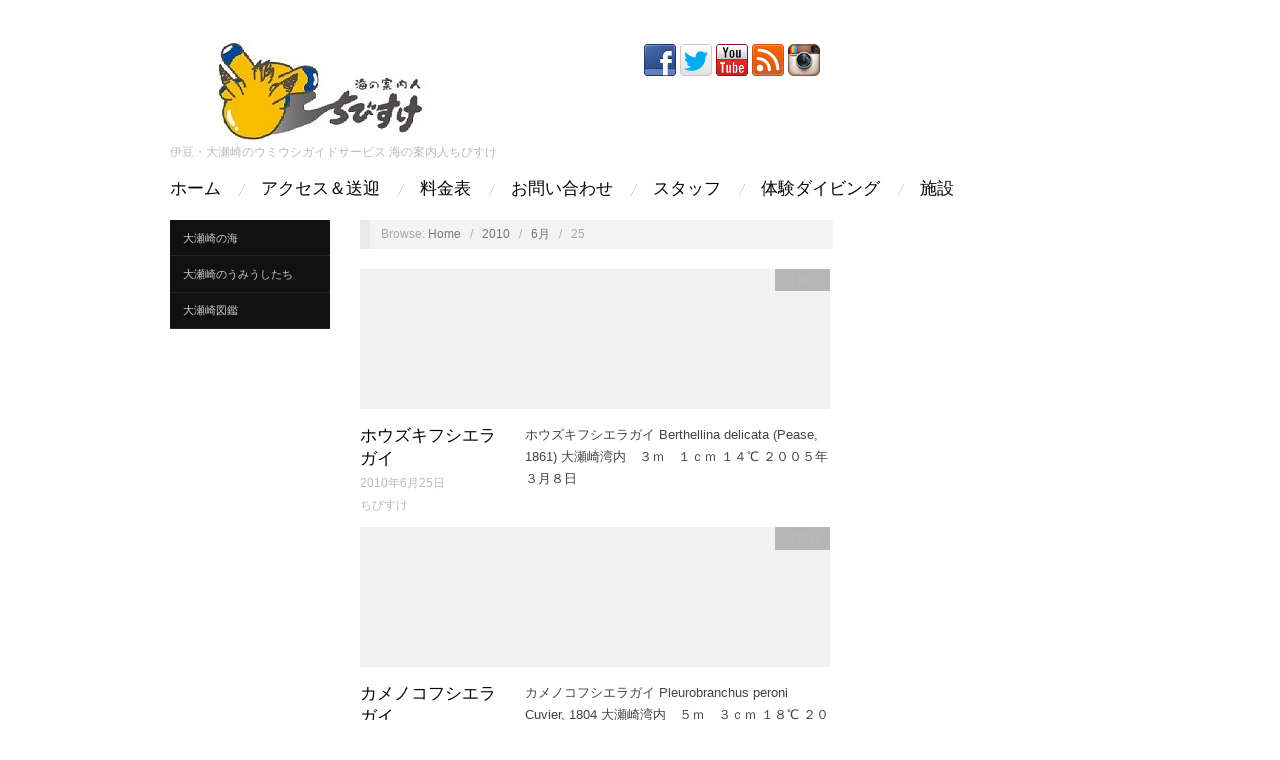

--- FILE ---
content_type: text/html; charset=UTF-8
request_url: http://chibisuke.jp/2010/06/25/
body_size: 12593
content:
<!doctype html>
<html lang="ja">
<head>
	<meta http-equiv="Content-Type" content="text/html; charset=UTF-8" />
	<meta http-equiv="X-UA-Compatible" content="IE=edge,chrome=1">
		
	<!-- Mobile viewport optimized -->
	<meta name="viewport" content="width=device-width,initial-scale=1">
	
		
	<!-- Title -->
	 	
	<link rel="profile" href="http://gmpg.org/xfn/11" />
	<link rel="pingback" href="http://chibisuke.jp/xmlrpc.php" />
	
	<!-- WP Head -->
	<title>2010年6月25日 | 海の案内人ちびすけ</title>

		<!-- All in One SEO 4.1.4.5 -->
		<meta name="robots" content="noindex, max-snippet:-1, max-image-preview:large, max-video-preview:-1" />
		<link rel="canonical" href="http://chibisuke.jp/2010/06/25/" />
		<link rel="next" href="http://chibisuke.jp/2010/06/25/page/2/" />
		<script type="application/ld+json" class="aioseo-schema">
			{"@context":"https:\/\/schema.org","@graph":[{"@type":"WebSite","@id":"http:\/\/chibisuke.jp\/#website","url":"http:\/\/chibisuke.jp\/","name":"\u6d77\u306e\u6848\u5185\u4eba\u3061\u3073\u3059\u3051","description":"\u4f0a\u8c46\u30fb\u5927\u702c\u5d0e\u306e\u30a6\u30df\u30a6\u30b7\u30ac\u30a4\u30c9\u30b5\u30fc\u30d3\u30b9 \u6d77\u306e\u6848\u5185\u4eba\u3061\u3073\u3059\u3051","inLanguage":"ja","publisher":{"@id":"http:\/\/chibisuke.jp\/#organization"}},{"@type":"Organization","@id":"http:\/\/chibisuke.jp\/#organization","name":"\u6d77\u306e\u6848\u5185\u4eba\u3061\u3073\u3059\u3051","url":"http:\/\/chibisuke.jp\/"},{"@type":"BreadcrumbList","@id":"http:\/\/chibisuke.jp\/2010\/06\/25\/#breadcrumblist","itemListElement":[{"@type":"ListItem","@id":"http:\/\/chibisuke.jp\/#listItem","position":1,"item":{"@type":"WebPage","@id":"http:\/\/chibisuke.jp\/","name":"\u30db\u30fc\u30e0","description":"\u6d77\u306e\u6848\u5185\u4eba\u3061\u3073\u3059\u3051\u306f\u897f\u4f0a\u8c46\u30fb\u5927\u702c\u5d0e\u306e\u30c0\u30a4\u30d3\u30f3\u30b0\u30b5\u30fc\u30d3\u30b9\u3002\u30a6\u30df\u30a6\u30b7\u30ac\u30a4\u30c9\u306b\u81ea\u4fe1\u3042\u308a\u3001\u4e09\u5cf6\u30fb\u51fd\u5357\u99c5\u304b\u3089\u306e\u7121\u6599\u9001\u8fce\u81f4\u3057\u307e\u3059\u3002\u304a\u4e00\u4eba\u69d8\u30fb\u30d6\u30e9\u30f3\u30af\u30c0\u30a4\u30d0\u30fc\u30fb\u30d3\u30ae\u30ca\u30fc\u5927\u6b53\u8fce","url":"http:\/\/chibisuke.jp\/"},"nextItem":"http:\/\/chibisuke.jp\/2010\/#listItem"},{"@type":"ListItem","@id":"http:\/\/chibisuke.jp\/2010\/#listItem","position":2,"item":{"@type":"WebPage","@id":"http:\/\/chibisuke.jp\/2010\/","name":"2010","url":"http:\/\/chibisuke.jp\/2010\/"},"nextItem":"http:\/\/chibisuke.jp\/2010\/06\/#listItem","previousItem":"http:\/\/chibisuke.jp\/#listItem"},{"@type":"ListItem","@id":"http:\/\/chibisuke.jp\/2010\/06\/#listItem","position":3,"item":{"@type":"WebPage","@id":"http:\/\/chibisuke.jp\/2010\/06\/","name":"6\u6708, 2010","url":"http:\/\/chibisuke.jp\/2010\/06\/"},"nextItem":"http:\/\/chibisuke.jp\/2010\/06\/25\/#listItem","previousItem":"http:\/\/chibisuke.jp\/2010\/#listItem"},{"@type":"ListItem","@id":"http:\/\/chibisuke.jp\/2010\/06\/25\/#listItem","position":4,"item":{"@type":"WebPage","@id":"http:\/\/chibisuke.jp\/2010\/06\/25\/","name":"2010\u5e746\u670825\u65e5","url":"http:\/\/chibisuke.jp\/2010\/06\/25\/"},"previousItem":"http:\/\/chibisuke.jp\/2010\/06\/#listItem"}]},{"@type":"CollectionPage","@id":"http:\/\/chibisuke.jp\/2010\/06\/25\/#collectionpage","url":"http:\/\/chibisuke.jp\/2010\/06\/25\/","name":"2010\u5e746\u670825\u65e5 | \u6d77\u306e\u6848\u5185\u4eba\u3061\u3073\u3059\u3051","inLanguage":"ja","isPartOf":{"@id":"http:\/\/chibisuke.jp\/#website"},"breadcrumb":{"@id":"http:\/\/chibisuke.jp\/2010\/06\/25\/#breadcrumblist"}}]}
		</script>
		<!-- All in One SEO -->

<meta name="generator" content="WordPress 6.9" />
<meta name="template" content="Oxygen 0.6.0" />
<link rel='dns-prefetch' href='//secure.gravatar.com' />
<link rel='dns-prefetch' href='//v0.wordpress.com' />
<link rel='dns-prefetch' href='//jetpack.wordpress.com' />
<link rel='dns-prefetch' href='//s0.wp.com' />
<link rel='dns-prefetch' href='//s1.wp.com' />
<link rel='dns-prefetch' href='//s2.wp.com' />
<link rel='dns-prefetch' href='//public-api.wordpress.com' />
<link rel='dns-prefetch' href='//0.gravatar.com' />
<link rel='dns-prefetch' href='//1.gravatar.com' />
<link rel='dns-prefetch' href='//2.gravatar.com' />
<link rel='dns-prefetch' href='//c0.wp.com' />
<link rel="alternate" type="application/rss+xml" title="海の案内人ちびすけ &raquo; フィード" href="http://chibisuke.jp/feed/" />
<style id='wp-img-auto-sizes-contain-inline-css' type='text/css'>
img:is([sizes=auto i],[sizes^="auto," i]){contain-intrinsic-size:3000px 1500px}
/*# sourceURL=wp-img-auto-sizes-contain-inline-css */
</style>
<link rel='stylesheet' id='cudazi-scroll-to-top-style-css' href='http://chibisuke.jp/wp-content/plugins/cudazi-scroll-to-top/css/widget.css?ver=6.9' type='text/css' media='all' />
<link rel='stylesheet' id='style-css' href='http://chibisuke.jp/wp-content/themes/oxygen/style.min.css?ver=0.6.0' type='text/css' media='all' />
<style id='wp-emoji-styles-inline-css' type='text/css'>

	img.wp-smiley, img.emoji {
		display: inline !important;
		border: none !important;
		box-shadow: none !important;
		height: 1em !important;
		width: 1em !important;
		margin: 0 0.07em !important;
		vertical-align: -0.1em !important;
		background: none !important;
		padding: 0 !important;
	}
/*# sourceURL=wp-emoji-styles-inline-css */
</style>
<link rel='stylesheet' id='wp-block-library-css' href='https://c0.wp.com/c/6.9/wp-includes/css/dist/block-library/style.min.css' type='text/css' media='all' />
<style id='wp-block-library-inline-css' type='text/css'>
.has-text-align-justify{text-align:justify;}

/*# sourceURL=wp-block-library-inline-css */
</style><style id='global-styles-inline-css' type='text/css'>
:root{--wp--preset--aspect-ratio--square: 1;--wp--preset--aspect-ratio--4-3: 4/3;--wp--preset--aspect-ratio--3-4: 3/4;--wp--preset--aspect-ratio--3-2: 3/2;--wp--preset--aspect-ratio--2-3: 2/3;--wp--preset--aspect-ratio--16-9: 16/9;--wp--preset--aspect-ratio--9-16: 9/16;--wp--preset--color--black: #000000;--wp--preset--color--cyan-bluish-gray: #abb8c3;--wp--preset--color--white: #ffffff;--wp--preset--color--pale-pink: #f78da7;--wp--preset--color--vivid-red: #cf2e2e;--wp--preset--color--luminous-vivid-orange: #ff6900;--wp--preset--color--luminous-vivid-amber: #fcb900;--wp--preset--color--light-green-cyan: #7bdcb5;--wp--preset--color--vivid-green-cyan: #00d084;--wp--preset--color--pale-cyan-blue: #8ed1fc;--wp--preset--color--vivid-cyan-blue: #0693e3;--wp--preset--color--vivid-purple: #9b51e0;--wp--preset--gradient--vivid-cyan-blue-to-vivid-purple: linear-gradient(135deg,rgb(6,147,227) 0%,rgb(155,81,224) 100%);--wp--preset--gradient--light-green-cyan-to-vivid-green-cyan: linear-gradient(135deg,rgb(122,220,180) 0%,rgb(0,208,130) 100%);--wp--preset--gradient--luminous-vivid-amber-to-luminous-vivid-orange: linear-gradient(135deg,rgb(252,185,0) 0%,rgb(255,105,0) 100%);--wp--preset--gradient--luminous-vivid-orange-to-vivid-red: linear-gradient(135deg,rgb(255,105,0) 0%,rgb(207,46,46) 100%);--wp--preset--gradient--very-light-gray-to-cyan-bluish-gray: linear-gradient(135deg,rgb(238,238,238) 0%,rgb(169,184,195) 100%);--wp--preset--gradient--cool-to-warm-spectrum: linear-gradient(135deg,rgb(74,234,220) 0%,rgb(151,120,209) 20%,rgb(207,42,186) 40%,rgb(238,44,130) 60%,rgb(251,105,98) 80%,rgb(254,248,76) 100%);--wp--preset--gradient--blush-light-purple: linear-gradient(135deg,rgb(255,206,236) 0%,rgb(152,150,240) 100%);--wp--preset--gradient--blush-bordeaux: linear-gradient(135deg,rgb(254,205,165) 0%,rgb(254,45,45) 50%,rgb(107,0,62) 100%);--wp--preset--gradient--luminous-dusk: linear-gradient(135deg,rgb(255,203,112) 0%,rgb(199,81,192) 50%,rgb(65,88,208) 100%);--wp--preset--gradient--pale-ocean: linear-gradient(135deg,rgb(255,245,203) 0%,rgb(182,227,212) 50%,rgb(51,167,181) 100%);--wp--preset--gradient--electric-grass: linear-gradient(135deg,rgb(202,248,128) 0%,rgb(113,206,126) 100%);--wp--preset--gradient--midnight: linear-gradient(135deg,rgb(2,3,129) 0%,rgb(40,116,252) 100%);--wp--preset--font-size--small: 13px;--wp--preset--font-size--medium: 20px;--wp--preset--font-size--large: 36px;--wp--preset--font-size--x-large: 42px;--wp--preset--spacing--20: 0.44rem;--wp--preset--spacing--30: 0.67rem;--wp--preset--spacing--40: 1rem;--wp--preset--spacing--50: 1.5rem;--wp--preset--spacing--60: 2.25rem;--wp--preset--spacing--70: 3.38rem;--wp--preset--spacing--80: 5.06rem;--wp--preset--shadow--natural: 6px 6px 9px rgba(0, 0, 0, 0.2);--wp--preset--shadow--deep: 12px 12px 50px rgba(0, 0, 0, 0.4);--wp--preset--shadow--sharp: 6px 6px 0px rgba(0, 0, 0, 0.2);--wp--preset--shadow--outlined: 6px 6px 0px -3px rgb(255, 255, 255), 6px 6px rgb(0, 0, 0);--wp--preset--shadow--crisp: 6px 6px 0px rgb(0, 0, 0);}:where(.is-layout-flex){gap: 0.5em;}:where(.is-layout-grid){gap: 0.5em;}body .is-layout-flex{display: flex;}.is-layout-flex{flex-wrap: wrap;align-items: center;}.is-layout-flex > :is(*, div){margin: 0;}body .is-layout-grid{display: grid;}.is-layout-grid > :is(*, div){margin: 0;}:where(.wp-block-columns.is-layout-flex){gap: 2em;}:where(.wp-block-columns.is-layout-grid){gap: 2em;}:where(.wp-block-post-template.is-layout-flex){gap: 1.25em;}:where(.wp-block-post-template.is-layout-grid){gap: 1.25em;}.has-black-color{color: var(--wp--preset--color--black) !important;}.has-cyan-bluish-gray-color{color: var(--wp--preset--color--cyan-bluish-gray) !important;}.has-white-color{color: var(--wp--preset--color--white) !important;}.has-pale-pink-color{color: var(--wp--preset--color--pale-pink) !important;}.has-vivid-red-color{color: var(--wp--preset--color--vivid-red) !important;}.has-luminous-vivid-orange-color{color: var(--wp--preset--color--luminous-vivid-orange) !important;}.has-luminous-vivid-amber-color{color: var(--wp--preset--color--luminous-vivid-amber) !important;}.has-light-green-cyan-color{color: var(--wp--preset--color--light-green-cyan) !important;}.has-vivid-green-cyan-color{color: var(--wp--preset--color--vivid-green-cyan) !important;}.has-pale-cyan-blue-color{color: var(--wp--preset--color--pale-cyan-blue) !important;}.has-vivid-cyan-blue-color{color: var(--wp--preset--color--vivid-cyan-blue) !important;}.has-vivid-purple-color{color: var(--wp--preset--color--vivid-purple) !important;}.has-black-background-color{background-color: var(--wp--preset--color--black) !important;}.has-cyan-bluish-gray-background-color{background-color: var(--wp--preset--color--cyan-bluish-gray) !important;}.has-white-background-color{background-color: var(--wp--preset--color--white) !important;}.has-pale-pink-background-color{background-color: var(--wp--preset--color--pale-pink) !important;}.has-vivid-red-background-color{background-color: var(--wp--preset--color--vivid-red) !important;}.has-luminous-vivid-orange-background-color{background-color: var(--wp--preset--color--luminous-vivid-orange) !important;}.has-luminous-vivid-amber-background-color{background-color: var(--wp--preset--color--luminous-vivid-amber) !important;}.has-light-green-cyan-background-color{background-color: var(--wp--preset--color--light-green-cyan) !important;}.has-vivid-green-cyan-background-color{background-color: var(--wp--preset--color--vivid-green-cyan) !important;}.has-pale-cyan-blue-background-color{background-color: var(--wp--preset--color--pale-cyan-blue) !important;}.has-vivid-cyan-blue-background-color{background-color: var(--wp--preset--color--vivid-cyan-blue) !important;}.has-vivid-purple-background-color{background-color: var(--wp--preset--color--vivid-purple) !important;}.has-black-border-color{border-color: var(--wp--preset--color--black) !important;}.has-cyan-bluish-gray-border-color{border-color: var(--wp--preset--color--cyan-bluish-gray) !important;}.has-white-border-color{border-color: var(--wp--preset--color--white) !important;}.has-pale-pink-border-color{border-color: var(--wp--preset--color--pale-pink) !important;}.has-vivid-red-border-color{border-color: var(--wp--preset--color--vivid-red) !important;}.has-luminous-vivid-orange-border-color{border-color: var(--wp--preset--color--luminous-vivid-orange) !important;}.has-luminous-vivid-amber-border-color{border-color: var(--wp--preset--color--luminous-vivid-amber) !important;}.has-light-green-cyan-border-color{border-color: var(--wp--preset--color--light-green-cyan) !important;}.has-vivid-green-cyan-border-color{border-color: var(--wp--preset--color--vivid-green-cyan) !important;}.has-pale-cyan-blue-border-color{border-color: var(--wp--preset--color--pale-cyan-blue) !important;}.has-vivid-cyan-blue-border-color{border-color: var(--wp--preset--color--vivid-cyan-blue) !important;}.has-vivid-purple-border-color{border-color: var(--wp--preset--color--vivid-purple) !important;}.has-vivid-cyan-blue-to-vivid-purple-gradient-background{background: var(--wp--preset--gradient--vivid-cyan-blue-to-vivid-purple) !important;}.has-light-green-cyan-to-vivid-green-cyan-gradient-background{background: var(--wp--preset--gradient--light-green-cyan-to-vivid-green-cyan) !important;}.has-luminous-vivid-amber-to-luminous-vivid-orange-gradient-background{background: var(--wp--preset--gradient--luminous-vivid-amber-to-luminous-vivid-orange) !important;}.has-luminous-vivid-orange-to-vivid-red-gradient-background{background: var(--wp--preset--gradient--luminous-vivid-orange-to-vivid-red) !important;}.has-very-light-gray-to-cyan-bluish-gray-gradient-background{background: var(--wp--preset--gradient--very-light-gray-to-cyan-bluish-gray) !important;}.has-cool-to-warm-spectrum-gradient-background{background: var(--wp--preset--gradient--cool-to-warm-spectrum) !important;}.has-blush-light-purple-gradient-background{background: var(--wp--preset--gradient--blush-light-purple) !important;}.has-blush-bordeaux-gradient-background{background: var(--wp--preset--gradient--blush-bordeaux) !important;}.has-luminous-dusk-gradient-background{background: var(--wp--preset--gradient--luminous-dusk) !important;}.has-pale-ocean-gradient-background{background: var(--wp--preset--gradient--pale-ocean) !important;}.has-electric-grass-gradient-background{background: var(--wp--preset--gradient--electric-grass) !important;}.has-midnight-gradient-background{background: var(--wp--preset--gradient--midnight) !important;}.has-small-font-size{font-size: var(--wp--preset--font-size--small) !important;}.has-medium-font-size{font-size: var(--wp--preset--font-size--medium) !important;}.has-large-font-size{font-size: var(--wp--preset--font-size--large) !important;}.has-x-large-font-size{font-size: var(--wp--preset--font-size--x-large) !important;}
/*# sourceURL=global-styles-inline-css */
</style>

<style id='classic-theme-styles-inline-css' type='text/css'>
/*! This file is auto-generated */
.wp-block-button__link{color:#fff;background-color:#32373c;border-radius:9999px;box-shadow:none;text-decoration:none;padding:calc(.667em + 2px) calc(1.333em + 2px);font-size:1.125em}.wp-block-file__button{background:#32373c;color:#fff;text-decoration:none}
/*# sourceURL=/wp-includes/css/classic-themes.min.css */
</style>
<link rel='stylesheet' id='contact-form-7-css' href='http://chibisuke.jp/wp-content/plugins/contact-form-7/includes/css/styles.css?ver=5.4.2' type='text/css' media='all' />
<link rel='stylesheet' id='wp-pagenavi-css' href='http://chibisuke.jp/wp-content/plugins/wp-pagenavi/pagenavi-css.css?ver=2.70' type='text/css' media='all' />
<link rel='stylesheet' id='jetpack_css-css' href='https://c0.wp.com/p/jetpack/10.0.2/css/jetpack.css' type='text/css' media='all' />
<link rel='stylesheet' id='jquery.lightbox.min.css-css' href='http://chibisuke.jp/wp-content/plugins/wp-jquery-lightbox/styles/lightbox.min.css?ver=1.4.8.2' type='text/css' media='all' />
<link rel='stylesheet' id='mr_social_sharing-css' href='http://chibisuke.jp/wp-content/plugins/social-sharing-toolkit/style_2.1.2.css?ver=6.9' type='text/css' media='all' />
<script type="text/javascript" src="https://c0.wp.com/c/6.9/wp-includes/js/jquery/jquery.min.js" id="jquery-core-js"></script>
<script type="text/javascript" src="https://c0.wp.com/c/6.9/wp-includes/js/jquery/jquery-migrate.min.js" id="jquery-migrate-js"></script>
<script type="text/javascript" src="http://chibisuke.jp/wp-content/plugins/cudazi-scroll-to-top/js/widget.js?ver=6.9" id="cudazi-scroll-to-top-script-js"></script>
<script type="text/javascript" src="http://chibisuke.jp/wp-content/plugins/social-sharing-toolkit/script_2.1.2.js?ver=6.9" id="mr_social_sharing-js"></script>
<script type="text/javascript" src="http://chibisuke.jp/wp-content/plugins/social-sharing-toolkit/includes/buttons/button.facebook.js?ver=6.9" id="Social_sharing_facebook_root-js"></script>
<script type="text/javascript" src="//connect.facebook.net/en_US/all.js?ver=6.9#xfbml=1&amp;appId=188707654478" id="Social_sharing_facebook_xfbml-js"></script>
<script type="text/javascript" src="http://chibisuke.jp/wp-content/plugins/google-analyticator/external-tracking.min.js?ver=6.5.5" id="ga-external-tracking-js"></script>
<link rel="https://api.w.org/" href="http://chibisuke.jp/wp-json/" />
	<style type="text/css">

		/* Font size. */
					html { font-size: 17px; }
		
		/* Font family. */
					h1, h2, h3, h4, h5, h6, dl dt, blockquote, blockquote blockquote blockquote, #site-title, #menu-primary li a { font-family: 'Helvetica', serif; }
		
		/* Link color. */
					a, a:visited, .page-template-front .hfeed-more .hentry .entry-title a:hover, .entry-title a, .entry-title a:visited { color: #000000; }
			.read-more, .read-more:visited, .pagination a:hover, .comment-navigation a:hover, #respond #submit, .button, a.button, #subscribe #subbutton, .wpcf7-submit, #loginform .button-primary { background-color: #000000; }
				a:hover, a:focus { color: #000; }
		.read-more:hover, #respond #submit:hover, .button:hover, a.button:hover, #subscribe #subbutton:hover, .wpcf7-submit:hover, #loginform .button-primary:hover { background-color: #111; }

		/* Custom CSS. */
		
	
	</style>	

<style type="text/css">.broken_link, a.broken_link {
	text-decoration: line-through;
}</style><style type="text/css" id="custom-background-css">
body.custom-background { background-color: #ffffff; }
</style>
	<!-- Google Analytics Tracking by Google Analyticator 6.5.5 -->
<script type="text/javascript">
    var analyticsFileTypes = [''];
    var analyticsSnippet = 'enabled';
    var analyticsEventTracking = 'enabled';
</script>
<script type="text/javascript">
	var _gaq = _gaq || [];
  
	_gaq.push(['_setAccount', 'UA-30466577-1']);
    _gaq.push(['_addDevId', 'i9k95']); // Google Analyticator App ID with Google
	_gaq.push(['_trackPageview']);

	(function() {
		var ga = document.createElement('script'); ga.type = 'text/javascript'; ga.async = true;
		                ga.src = ('https:' == document.location.protocol ? 'https://ssl' : 'http://www') + '.google-analytics.com/ga.js';
		                var s = document.getElementsByTagName('script')[0]; s.parentNode.insertBefore(ga, s);
	})();
</script>
			<style type="text/css" id="wp-custom-css">
				/*
カスタム CSS へようこそ!

CSS (カスケーディングスタイルシート)
は、ブラウザに対し Web
ページの表示方法を指定するためのコードです。このコメントを削除し、カスタマイズを始めることができます。

デフォルトでは、ここで指定したカスタムスタイルはテーマのスタイルシートが読み込まれた後に追加されます。つまり、デフォルトの
CSS
ルールを上書きできるということです。テーマのスタイルシートの内容をここにコピーする必要はありません。追加したい内容だけを書き込んでください。
*/			</style>
		
</head>

<body class="wordpress ltr ja parent-theme y2026 m01 d13 h12 tuesday logged-out custom-background custom-header archive date day no-js">

	
	<div id="container">
		
		<div class="wrap">

				
			<div id="header">
	
					
					<div id="branding">
						
						<div id="site-title">
<a href="http://chibisuke.jp" title="海の案内人ちびすけ" rel="Home">
<img class="logo" src="http://chibisuke.jp/wp-content/uploads/2015/04/cropped-logo2.jpg" alt="海の案内人ちびすけ" />
</a>
</div>
						
						<div id="site-description"><span>伊豆・大瀬崎のウミウシガイドサービス 海の案内人ちびすけ</span></div>						
					</div><!-- #branding -->
					
					
	<div id="sidebar-header" class="sidebar">

		<section id="mr-social-sharing-toolkit-follow-widget-2" class="widget MR_Social_Sharing_Toolkit_Follow_Widget widget-MR_Social_Sharing_Toolkit_Follow_Widget">
				<div class="mr_social_sharing_wrapper">
				<!-- Social Sharing Toolkit v2.2 --><span class="mr_social_sharing_top"><a class="mr_social_share_facebook" href="//www.facebook.com/100001523218575" target="_blank"><img src="http://chibisuke.jp/wp-content/plugins/social-sharing-toolkit/images/icons_large/facebook.png" class="nopin" alt="Friend me on Facebook" title="Friend me on Facebook"/></a></span><span class="mr_social_sharing_top"><a class="mr_social_share_twitter" href="https://twitter.com/chibiumiushi" target="_blank"><img src="http://chibisuke.jp/wp-content/plugins/social-sharing-toolkit/images/icons_large/twitter.png" class="nopin" alt="Follow me on Twitter" title="Follow me on Twitter"/></a></span><span class="mr_social_sharing_top"><a class="mr_social_share_youtube" href="http://www.youtube.com/user/7chibisuke" target="_blank"><img src="http://chibisuke.jp/wp-content/plugins/social-sharing-toolkit/images/icons_large/youtube.png" class="nopin" alt="Watch me on YouTube" title="Watch me on YouTube"/></a></span><span class="mr_social_sharing_top"><a class="mr_social_share_rss" href="http://chibisuke.jp/feed" target="_blank"><img src="http://chibisuke.jp/wp-content/plugins/social-sharing-toolkit/images/icons_large/rss.png" class="nopin" alt="RSS Feed" title="RSS Feed"/></a></span><span class="mr_social_sharing_top"><a class="mr_social_share_instagram" href="http://instagram.com/kawachan7chibisuke" target="_blank"><img src="http://chibisuke.jp/wp-content/plugins/social-sharing-toolkit/images/icons_large/instagram.png" class="nopin" alt="Follow me on Instagram" title="Follow me on Instagram"/></a></span></div></section>
	</div><!-- #sidebar-header -->

					
					
	
	<div id="menu-primary" class="site-navigation menu-container" role="navigation">

		<span class="menu-toggle">Menu</span>

		
		<div class="menu"><ul id="menu-primary-items" class="nav-menu"><li id="menu-item-477" class="menu-item menu-item-type-post_type menu-item-object-page menu-item-477"><a href="http://chibisuke.jp/home/">ホーム</a></li>
<li id="menu-item-56" class="menu-item menu-item-type-post_type menu-item-object-page menu-item-56"><a href="http://chibisuke.jp/access/">アクセス＆送迎</a></li>
<li id="menu-item-5" class="menu-item menu-item-type-post_type menu-item-object-page menu-item-5"><a href="http://chibisuke.jp/price/">料金表</a></li>
<li id="menu-item-25" class="menu-item menu-item-type-post_type menu-item-object-page menu-item-25"><a href="http://chibisuke.jp/contacts/">お問い合わせ</a></li>
<li id="menu-item-3669" class="menu-item menu-item-type-post_type menu-item-object-page menu-item-3669"><a href="http://chibisuke.jp/?page_id=27">スタッフ</a></li>
<li id="menu-item-3672" class="menu-item menu-item-type-custom menu-item-object-custom menu-item-3672"><a href="https://wp.me/P2ArwS-3br">体験ダイビング</a></li>
<li id="menu-item-12302" class="menu-item menu-item-type-post_type menu-item-object-page menu-item-12302"><a href="http://chibisuke.jp/%e6%96%bd%e8%a8%ad/">施設</a></li>
</ul></div>
		
	</div><!-- #menu-primary .menu-container -->

	
					
	
						
					
			</div><!-- #header -->
	
				
				
			<div id="main">
	
				
	<div class="aside">
	
		
	
	<div id="menu-secondary" class="site-navigation menu-container" role="navigation">

		<span class="menu-toggle">Menu</span>

		<div class="wrap">

			
			<div class="menu"><ul id="menu-secondary-items" class="nav-menu"><li id="menu-item-541" class="menu-item menu-item-type-custom menu-item-object-custom menu-item-541"><a href="https://wp.me/p2ArwS-1">大瀬崎の海</a></li>
<li id="menu-item-544" class="menu-item menu-item-type-custom menu-item-object-custom menu-item-544"><a href="https://wp.me/p2ArwS-8f">大瀬崎のうみうしたち</a></li>
<li id="menu-item-12222" class="menu-item menu-item-type-custom menu-item-object-custom menu-item-12222"><a href="http://umiusi-si.info/osezakizukan/">大瀬崎図鑑</a></li>
</ul></div>
			
		</div>

	</div><!-- #menu-secondary .menu-container -->

	
		
			
	</div>
	
	<div class="content-wrap">
		
		
		<div id="content">
	
			
		<div class="breadcrumb-trail breadcrumbs" itemprop="breadcrumb">
			<span class="trail-browse">Browse:</span> <span class="trail-begin"><a href="http://chibisuke.jp" title="海の案内人ちびすけ" rel="home">Home</a></span>
			 <span class="sep">&nbsp; / &nbsp;</span> <a href="http://chibisuke.jp/2010/" title="2010">2010</a>
			 <span class="sep">&nbsp; / &nbsp;</span> <a href="http://chibisuke.jp/2010/06/" title="6月">6月</a>
			 <span class="sep">&nbsp; / &nbsp;</span> <span class="trail-end">25</span>
		</div>	
			<div class="hfeed">
	
					
						
							
						<div id="post-149" class="hentry post publish post-1 odd author-chibisuke category-9">		
	
								
							<a href="http://chibisuke.jp/2010/06/25/%e3%83%9b%e3%82%a6%e3%82%ba%e3%82%ad%e3%83%95%e3%82%b7%e3%82%a8%e3%83%a9%e3%82%ac%e3%82%a4/" title="ホウズキフシエラガイ"><img src="http://chibisuke.jp/wp-content/themes/oxygen/images/archive-thumbnail-placeholder.gif" alt="ホウズキフシエラガイ" class="archive-thumbnail featured" width="470" height="140" /></a>	
							<div class="entry-header">
										
								<h2 class="post-title entry-title"><a href="http://chibisuke.jp/2010/06/25/%e3%83%9b%e3%82%a6%e3%82%ba%e3%82%ad%e3%83%95%e3%82%b7%e3%82%a8%e3%83%a9%e3%82%ac%e3%82%a4/" title="ホウズキフシエラガイ" rel="bookmark">ホウズキフシエラガイ</a></h2>
								
								<div class="byline byline-date"><a href="http://chibisuke.jp/2010/06/25/%e3%83%9b%e3%82%a6%e3%82%ba%e3%82%ad%e3%83%95%e3%82%b7%e3%82%a8%e3%83%a9%e3%82%ac%e3%82%a4/">2010年6月25日</a></div>
			
								<div class="byline byline-author"><a href="http://chibisuke.jp/author/chibisuke/" title="ちびすけ の投稿" rel="author">ちびすけ</a></div>
			
								<div class="byline byline-edit"></div>
			
							</div>
	
							<div class="byline byline-cat"><a href="http://chibisuke.jp/category/%e3%82%a6%e3%83%9f%e3%82%a6%e3%82%b7%e5%9b%b3%e9%91%91/%e8%83%8c%e6%a5%af%e7%9b%ae/" rel="category tag">背楯目</a></div>
								
							<div class="entry-summary">
								
								<p>ホウズキフシエラガイ Berthellina delicata (Pease, 1861) 大瀬崎湾内　３ｍ　１ｃｍ １４℃ ２００５年３月８日</p>
								
																
							</div>
								
							<a class="read-more" href="http://chibisuke.jp/2010/06/25/%e3%83%9b%e3%82%a6%e3%82%ba%e3%82%ad%e3%83%95%e3%82%b7%e3%82%a8%e3%83%a9%e3%82%ac%e3%82%a4/">Read Article &rarr;</a>
	
								
						</div><!-- .hentry -->
	
							
						
							
						<div id="post-148" class="hentry post publish post-2 even alt author-chibisuke category-9">		
	
								
							<a href="http://chibisuke.jp/2010/06/25/%e3%82%ab%e3%83%a1%e3%83%8e%e3%82%b3%e3%83%95%e3%82%b7%e3%82%a8%e3%83%a9%e3%82%ac%e3%82%a4/" title="カメノコフシエラガイ"><img src="http://chibisuke.jp/wp-content/themes/oxygen/images/archive-thumbnail-placeholder.gif" alt="カメノコフシエラガイ" class="archive-thumbnail featured" width="470" height="140" /></a>	
							<div class="entry-header">
										
								<h2 class="post-title entry-title"><a href="http://chibisuke.jp/2010/06/25/%e3%82%ab%e3%83%a1%e3%83%8e%e3%82%b3%e3%83%95%e3%82%b7%e3%82%a8%e3%83%a9%e3%82%ac%e3%82%a4/" title="カメノコフシエラガイ" rel="bookmark">カメノコフシエラガイ</a></h2>
								
								<div class="byline byline-date"><a href="http://chibisuke.jp/2010/06/25/%e3%82%ab%e3%83%a1%e3%83%8e%e3%82%b3%e3%83%95%e3%82%b7%e3%82%a8%e3%83%a9%e3%82%ac%e3%82%a4/">2010年6月25日</a></div>
			
								<div class="byline byline-author"><a href="http://chibisuke.jp/author/chibisuke/" title="ちびすけ の投稿" rel="author">ちびすけ</a></div>
			
								<div class="byline byline-edit"></div>
			
							</div>
	
							<div class="byline byline-cat"><a href="http://chibisuke.jp/category/%e3%82%a6%e3%83%9f%e3%82%a6%e3%82%b7%e5%9b%b3%e9%91%91/%e8%83%8c%e6%a5%af%e7%9b%ae/" rel="category tag">背楯目</a></div>
								
							<div class="entry-summary">
								
								<p>カメノコフシエラガイ Pleurobranchus peroni Cuvier, 1804 大瀬崎湾内　５ｍ　３ｃｍ １８℃ ２０００年５月４日 大瀬崎湾内　１０ｍ　５ｍｍ １３℃ ２００９年２月２８日 幼体 大瀬崎湾内&#8230;</p>
								
																
							</div>
								
							<a class="read-more" href="http://chibisuke.jp/2010/06/25/%e3%82%ab%e3%83%a1%e3%83%8e%e3%82%b3%e3%83%95%e3%82%b7%e3%82%a8%e3%83%a9%e3%82%ac%e3%82%a4/">Read Article &rarr;</a>
	
								
						</div><!-- .hentry -->
	
							
						
							
						<div id="post-147" class="hentry post publish post-3 odd author-chibisuke category-9">		
	
								
							<a href="http://chibisuke.jp/2010/06/25/%e3%83%97%e3%83%ac%e3%82%a6%e3%83%ad%e3%83%96%e3%83%a9%e3%83%b3%e3%82%af%e3%82%b9%e3%83%bb%e3%83%9e%e3%83%9f%e3%83%a9%e3%83%bc%e3%83%88%e3%82%a5%e3%82%b9/" title="プレウロブランクス・マミラートゥス"><img src="http://chibisuke.jp/wp-content/themes/oxygen/images/archive-thumbnail-placeholder.gif" alt="プレウロブランクス・マミラートゥス" class="archive-thumbnail featured" width="470" height="140" /></a>	
							<div class="entry-header">
										
								<h2 class="post-title entry-title"><a href="http://chibisuke.jp/2010/06/25/%e3%83%97%e3%83%ac%e3%82%a6%e3%83%ad%e3%83%96%e3%83%a9%e3%83%b3%e3%82%af%e3%82%b9%e3%83%bb%e3%83%9e%e3%83%9f%e3%83%a9%e3%83%bc%e3%83%88%e3%82%a5%e3%82%b9/" title="プレウロブランクス・マミラートゥス" rel="bookmark">プレウロブランクス・マミラートゥス</a></h2>
								
								<div class="byline byline-date"><a href="http://chibisuke.jp/2010/06/25/%e3%83%97%e3%83%ac%e3%82%a6%e3%83%ad%e3%83%96%e3%83%a9%e3%83%b3%e3%82%af%e3%82%b9%e3%83%bb%e3%83%9e%e3%83%9f%e3%83%a9%e3%83%bc%e3%83%88%e3%82%a5%e3%82%b9/">2010年6月25日</a></div>
			
								<div class="byline byline-author"><a href="http://chibisuke.jp/author/chibisuke/" title="ちびすけ の投稿" rel="author">ちびすけ</a></div>
			
								<div class="byline byline-edit"></div>
			
							</div>
	
							<div class="byline byline-cat"><a href="http://chibisuke.jp/category/%e3%82%a6%e3%83%9f%e3%82%a6%e3%82%b7%e5%9b%b3%e9%91%91/%e8%83%8c%e6%a5%af%e7%9b%ae/" rel="category tag">背楯目</a></div>
								
							<div class="entry-summary">
								
								<p>プレウロブランクス・マミラートゥス Pleurobranchus mamillatus Quoy &#038; Gaimard, 1832 大瀬崎柵下　１７ｍ　１５ｃｍ １６℃ ２００７年２月 大瀬崎大川　１８ｍ　３０ｃ&#8230;</p>
								
																
							</div>
								
							<a class="read-more" href="http://chibisuke.jp/2010/06/25/%e3%83%97%e3%83%ac%e3%82%a6%e3%83%ad%e3%83%96%e3%83%a9%e3%83%b3%e3%82%af%e3%82%b9%e3%83%bb%e3%83%9e%e3%83%9f%e3%83%a9%e3%83%bc%e3%83%88%e3%82%a5%e3%82%b9/">Read Article &rarr;</a>
	
								
						</div><!-- .hentry -->
	
							
						
							
						<div id="post-146" class="hentry post publish post-4 even alt author-chibisuke category-9">		
	
								
							<a href="http://chibisuke.jp/2010/06/25/%e3%82%a6%e3%83%9f%e3%83%95%e3%82%af%e3%83%ad%e3%82%a6/" title="ウミフクロウ"><img src="http://chibisuke.jp/wp-content/themes/oxygen/images/archive-thumbnail-placeholder.gif" alt="ウミフクロウ" class="archive-thumbnail featured" width="470" height="140" /></a>	
							<div class="entry-header">
										
								<h2 class="post-title entry-title"><a href="http://chibisuke.jp/2010/06/25/%e3%82%a6%e3%83%9f%e3%83%95%e3%82%af%e3%83%ad%e3%82%a6/" title="ウミフクロウ" rel="bookmark">ウミフクロウ</a></h2>
								
								<div class="byline byline-date"><a href="http://chibisuke.jp/2010/06/25/%e3%82%a6%e3%83%9f%e3%83%95%e3%82%af%e3%83%ad%e3%82%a6/">2010年6月25日</a></div>
			
								<div class="byline byline-author"><a href="http://chibisuke.jp/author/chibisuke/" title="ちびすけ の投稿" rel="author">ちびすけ</a></div>
			
								<div class="byline byline-edit"></div>
			
							</div>
	
							<div class="byline byline-cat"><a href="http://chibisuke.jp/category/%e3%82%a6%e3%83%9f%e3%82%a6%e3%82%b7%e5%9b%b3%e9%91%91/%e8%83%8c%e6%a5%af%e7%9b%ae/" rel="category tag">背楯目</a></div>
								
							<div class="entry-summary">
								
								<p>ウミフクロウ Pleurobranchaea maculata (Quoy &#038; Gaimard, 1832) 大瀬崎湾内　５ｍ　２ｃｍ １４℃ ２００６年１月１８日</p>
								
																
							</div>
								
							<a class="read-more" href="http://chibisuke.jp/2010/06/25/%e3%82%a6%e3%83%9f%e3%83%95%e3%82%af%e3%83%ad%e3%82%a6/">Read Article &rarr;</a>
	
								
						</div><!-- .hentry -->
	
							
						
							
						<div id="post-145" class="hentry post publish post-5 odd author-chibisuke category-9">		
	
								
							<a href="http://chibisuke.jp/2010/06/25/%e3%83%81%e3%82%ae%e3%83%ac%e3%83%95%e3%82%b7%e3%82%a8%e3%83%a9%e3%82%ac%e3%82%a4/" title="チギレフシエラガイ"><img src="http://chibisuke.jp/wp-content/themes/oxygen/images/archive-thumbnail-placeholder.gif" alt="チギレフシエラガイ" class="archive-thumbnail featured" width="470" height="140" /></a>	
							<div class="entry-header">
										
								<h2 class="post-title entry-title"><a href="http://chibisuke.jp/2010/06/25/%e3%83%81%e3%82%ae%e3%83%ac%e3%83%95%e3%82%b7%e3%82%a8%e3%83%a9%e3%82%ac%e3%82%a4/" title="チギレフシエラガイ" rel="bookmark">チギレフシエラガイ</a></h2>
								
								<div class="byline byline-date"><a href="http://chibisuke.jp/2010/06/25/%e3%83%81%e3%82%ae%e3%83%ac%e3%83%95%e3%82%b7%e3%82%a8%e3%83%a9%e3%82%ac%e3%82%a4/">2010年6月25日</a></div>
			
								<div class="byline byline-author"><a href="http://chibisuke.jp/author/chibisuke/" title="ちびすけ の投稿" rel="author">ちびすけ</a></div>
			
								<div class="byline byline-edit"></div>
			
							</div>
	
							<div class="byline byline-cat"><a href="http://chibisuke.jp/category/%e3%82%a6%e3%83%9f%e3%82%a6%e3%82%b7%e5%9b%b3%e9%91%91/%e8%83%8c%e6%a5%af%e7%9b%ae/" rel="category tag">背楯目</a></div>
								
							<div class="entry-summary">
								
								<p>チギレフシエラガイ Berthella martensi (Pilsbry, 1896) 座間味　７ｍ　３ｃｍ ２３℃ ２００８年３月１４日</p>
								
																
							</div>
								
							<a class="read-more" href="http://chibisuke.jp/2010/06/25/%e3%83%81%e3%82%ae%e3%83%ac%e3%83%95%e3%82%b7%e3%82%a8%e3%83%a9%e3%82%ac%e3%82%a4/">Read Article &rarr;</a>
	
								
						</div><!-- .hentry -->
	
							
						
							
						<div id="post-144" class="hentry post publish post-6 even alt author-chibisuke category-9">		
	
								
							<a href="http://chibisuke.jp/2010/06/25/%e3%83%92%e3%83%88%e3%82%a8%e3%82%ac%e3%82%a4/" title="ヒトエガイ"><img src="http://chibisuke.jp/wp-content/themes/oxygen/images/archive-thumbnail-placeholder.gif" alt="ヒトエガイ" class="archive-thumbnail featured" width="470" height="140" /></a>	
							<div class="entry-header">
										
								<h2 class="post-title entry-title"><a href="http://chibisuke.jp/2010/06/25/%e3%83%92%e3%83%88%e3%82%a8%e3%82%ac%e3%82%a4/" title="ヒトエガイ" rel="bookmark">ヒトエガイ</a></h2>
								
								<div class="byline byline-date"><a href="http://chibisuke.jp/2010/06/25/%e3%83%92%e3%83%88%e3%82%a8%e3%82%ac%e3%82%a4/">2010年6月25日</a></div>
			
								<div class="byline byline-author"><a href="http://chibisuke.jp/author/chibisuke/" title="ちびすけ の投稿" rel="author">ちびすけ</a></div>
			
								<div class="byline byline-edit"></div>
			
							</div>
	
							<div class="byline byline-cat"><a href="http://chibisuke.jp/category/%e3%82%a6%e3%83%9f%e3%82%a6%e3%82%b7%e5%9b%b3%e9%91%91/%e8%83%8c%e6%a5%af%e7%9b%ae/" rel="category tag">背楯目</a></div>
								
							<div class="entry-summary">
								
								<p>ヒトエガイ Umbraculum umbraculum (Lightfoot, 1786) 大瀬崎柵下　３５ｍ　１０ｃｍ １９℃ ２００９年１１月１６日 大瀬崎柵下　３５ｍ　１２ｃｍ １９℃ ２０１０年９月２日</p>
								
																
							</div>
								
							<a class="read-more" href="http://chibisuke.jp/2010/06/25/%e3%83%92%e3%83%88%e3%82%a8%e3%82%ac%e3%82%a4/">Read Article &rarr;</a>
	
								
						</div><!-- .hentry -->
	
							
						
							
						<div id="post-143" class="hentry post publish post-7 odd author-chibisuke category-8">		
	
								
							<a href="http://chibisuke.jp/2010/06/25/%e3%82%af%e3%83%ad%e3%82%b9%e3%82%b8%e3%82%a2%e3%83%a1%e3%83%95%e3%83%a9%e3%82%b7/" title="クロスジアメフラシ"><img src="http://chibisuke.jp/wp-content/themes/oxygen/images/archive-thumbnail-placeholder.gif" alt="クロスジアメフラシ" class="archive-thumbnail featured" width="470" height="140" /></a>	
							<div class="entry-header">
										
								<h2 class="post-title entry-title"><a href="http://chibisuke.jp/2010/06/25/%e3%82%af%e3%83%ad%e3%82%b9%e3%82%b8%e3%82%a2%e3%83%a1%e3%83%95%e3%83%a9%e3%82%b7/" title="クロスジアメフラシ" rel="bookmark">クロスジアメフラシ</a></h2>
								
								<div class="byline byline-date"><a href="http://chibisuke.jp/2010/06/25/%e3%82%af%e3%83%ad%e3%82%b9%e3%82%b8%e3%82%a2%e3%83%a1%e3%83%95%e3%83%a9%e3%82%b7/">2010年6月25日</a></div>
			
								<div class="byline byline-author"><a href="http://chibisuke.jp/author/chibisuke/" title="ちびすけ の投稿" rel="author">ちびすけ</a></div>
			
								<div class="byline byline-edit"></div>
			
							</div>
	
							<div class="byline byline-cat"><a href="http://chibisuke.jp/category/%e3%82%a6%e3%83%9f%e3%82%a6%e3%82%b7%e5%9b%b3%e9%91%91/%e3%82%a2%e3%83%a1%e3%83%95%e3%83%a9%e3%82%b7%e7%9b%ae/" rel="category tag">アメフラシ目</a></div>
								
							<div class="entry-summary">
								
								<p>クロスジアメフラシ Stylocheilus striatus (Quoy &#038; Gaimard, 1832) 大瀬崎柵下　５ｍ　３ｃｍ １６℃ ２００９年１２月１０日</p>
								
																
							</div>
								
							<a class="read-more" href="http://chibisuke.jp/2010/06/25/%e3%82%af%e3%83%ad%e3%82%b9%e3%82%b8%e3%82%a2%e3%83%a1%e3%83%95%e3%83%a9%e3%82%b7/">Read Article &rarr;</a>
	
								
						</div><!-- .hentry -->
	
							
						
							
						<div id="post-142" class="hentry post publish post-8 even alt author-chibisuke category-8">		
	
								
							<a href="http://chibisuke.jp/2010/06/25/%e3%82%a6%e3%83%9f%e3%83%8a%e3%83%a1%e3%82%af%e3%82%b8/" title="ウミナメクジ"><img src="http://chibisuke.jp/wp-content/themes/oxygen/images/archive-thumbnail-placeholder.gif" alt="ウミナメクジ" class="archive-thumbnail featured" width="470" height="140" /></a>	
							<div class="entry-header">
										
								<h2 class="post-title entry-title"><a href="http://chibisuke.jp/2010/06/25/%e3%82%a6%e3%83%9f%e3%83%8a%e3%83%a1%e3%82%af%e3%82%b8/" title="ウミナメクジ" rel="bookmark">ウミナメクジ</a></h2>
								
								<div class="byline byline-date"><a href="http://chibisuke.jp/2010/06/25/%e3%82%a6%e3%83%9f%e3%83%8a%e3%83%a1%e3%82%af%e3%82%b8/">2010年6月25日</a></div>
			
								<div class="byline byline-author"><a href="http://chibisuke.jp/author/chibisuke/" title="ちびすけ の投稿" rel="author">ちびすけ</a></div>
			
								<div class="byline byline-edit"></div>
			
							</div>
	
							<div class="byline byline-cat"><a href="http://chibisuke.jp/category/%e3%82%a6%e3%83%9f%e3%82%a6%e3%82%b7%e5%9b%b3%e9%91%91/%e3%82%a2%e3%83%a1%e3%83%95%e3%83%a9%e3%82%b7%e7%9b%ae/" rel="category tag">アメフラシ目</a></div>
								
							<div class="entry-summary">
								
								<p>ウミナメクジ Petalifera punctulata (Tapparone &#8211; Canefri, 1874) 大瀬崎湾内　６ｍ　１３ｍｍ １４℃ ２００６年１月</p>
								
																
							</div>
								
							<a class="read-more" href="http://chibisuke.jp/2010/06/25/%e3%82%a6%e3%83%9f%e3%83%8a%e3%83%a1%e3%82%af%e3%82%b8/">Read Article &rarr;</a>
	
								
						</div><!-- .hentry -->
	
							
						
							
						<div id="post-141" class="hentry post publish post-9 odd author-chibisuke category-8">		
	
								
							<a href="http://chibisuke.jp/2010/06/25/%e3%83%95%e3%82%a6%e3%82%bb%e3%83%b3%e3%82%a6%e3%83%9f%e3%82%a6%e3%82%b7/" title="フウセンウミウシ"><img src="http://chibisuke.jp/wp-content/themes/oxygen/images/archive-thumbnail-placeholder.gif" alt="フウセンウミウシ" class="archive-thumbnail featured" width="470" height="140" /></a>	
							<div class="entry-header">
										
								<h2 class="post-title entry-title"><a href="http://chibisuke.jp/2010/06/25/%e3%83%95%e3%82%a6%e3%82%bb%e3%83%b3%e3%82%a6%e3%83%9f%e3%82%a6%e3%82%b7/" title="フウセンウミウシ" rel="bookmark">フウセンウミウシ</a></h2>
								
								<div class="byline byline-date"><a href="http://chibisuke.jp/2010/06/25/%e3%83%95%e3%82%a6%e3%82%bb%e3%83%b3%e3%82%a6%e3%83%9f%e3%82%a6%e3%82%b7/">2010年6月25日</a></div>
			
								<div class="byline byline-author"><a href="http://chibisuke.jp/author/chibisuke/" title="ちびすけ の投稿" rel="author">ちびすけ</a></div>
			
								<div class="byline byline-edit"></div>
			
							</div>
	
							<div class="byline byline-cat"><a href="http://chibisuke.jp/category/%e3%82%a6%e3%83%9f%e3%82%a6%e3%82%b7%e5%9b%b3%e9%91%91/%e3%82%a2%e3%83%a1%e3%83%95%e3%83%a9%e3%82%b7%e7%9b%ae/" rel="category tag">アメフラシ目</a></div>
								
							<div class="entry-summary">
								
								<p>フウセンウミウシ Notarchus indicus Schweigger, 1820 大瀬崎湾内　５ｍ　１４ｍｍ １６℃ ２００９年１月８日</p>
								
																
							</div>
								
							<a class="read-more" href="http://chibisuke.jp/2010/06/25/%e3%83%95%e3%82%a6%e3%82%bb%e3%83%b3%e3%82%a6%e3%83%9f%e3%82%a6%e3%82%b7/">Read Article &rarr;</a>
	
								
						</div><!-- .hentry -->
	
							
						
							
						<div id="post-140" class="hentry post publish post-10 even alt author-chibisuke category-8">		
	
								
							<a href="http://chibisuke.jp/2010/06/25/%e3%83%93%e3%83%af%e3%82%ac%e3%82%bf%e3%83%8a%e3%83%a1%e3%82%af%e3%82%b8/" title="ビワガタナメクジ"><img src="http://chibisuke.jp/wp-content/themes/oxygen/images/archive-thumbnail-placeholder.gif" alt="ビワガタナメクジ" class="archive-thumbnail featured" width="470" height="140" /></a>	
							<div class="entry-header">
										
								<h2 class="post-title entry-title"><a href="http://chibisuke.jp/2010/06/25/%e3%83%93%e3%83%af%e3%82%ac%e3%82%bf%e3%83%8a%e3%83%a1%e3%82%af%e3%82%b8/" title="ビワガタナメクジ" rel="bookmark">ビワガタナメクジ</a></h2>
								
								<div class="byline byline-date"><a href="http://chibisuke.jp/2010/06/25/%e3%83%93%e3%83%af%e3%82%ac%e3%82%bf%e3%83%8a%e3%83%a1%e3%82%af%e3%82%b8/">2010年6月25日</a></div>
			
								<div class="byline byline-author"><a href="http://chibisuke.jp/author/chibisuke/" title="ちびすけ の投稿" rel="author">ちびすけ</a></div>
			
								<div class="byline byline-edit"></div>
			
							</div>
	
							<div class="byline byline-cat"><a href="http://chibisuke.jp/category/%e3%82%a6%e3%83%9f%e3%82%a6%e3%82%b7%e5%9b%b3%e9%91%91/%e3%82%a2%e3%83%a1%e3%83%95%e3%83%a9%e3%82%b7%e7%9b%ae/" rel="category tag">アメフラシ目</a></div>
								
							<div class="entry-summary">
								
								<p>ビワガタナメクジ Dolabrifera dolabrifera (Cuvier, 1817) 大瀬崎湾内　２ｍ　２２ｍｍ １７℃ ２００９年２月２日 大瀬崎湾内　３ｍ　２５ｍｍ １５℃ ２００６年１月</p>
								
																
							</div>
								
							<a class="read-more" href="http://chibisuke.jp/2010/06/25/%e3%83%93%e3%83%af%e3%82%ac%e3%82%bf%e3%83%8a%e3%83%a1%e3%82%af%e3%82%b8/">Read Article &rarr;</a>
	
								
						</div><!-- .hentry -->
	
							
						
					
			</div><!-- .hfeed -->
	
				
			
	<nav class="pagination loop-pagination"><span aria-current="page" class="page-numbers current">1</span>
<a class="page-numbers" href="http://chibisuke.jp/2010/06/25/page/2/">2</a>
<a class="next page-numbers" href="http://chibisuke.jp/2010/06/25/page/2/">Next &rarr;</a></nav>
		
		</div><!-- #content -->
	
		
				
				
								
				</div><!-- .content-wrap -->

				
		</div><!-- #main -->

		
		
	
	<div id="sidebar-subsidiary" class="sidebar">

		
		<section id="text-2" class="widget widget_text widget-widget_text"><h3 class="widget-title">Address</h3>			<div class="textwidget"><p>〒410-2302<br>
静岡県伊豆の国市宗光寺662－47<br>
海の案内人ちびすけ<br>
MAIL:&#x63;h&#x69;&#98;&#x69;&#x73;u&#x6b;&#101;&#x37;&#x40;g&#x6d;&#97;&#x69;&#x6c;&#46;&#x63;&#111;&#x6d;</p></div>
		</section><section id="text-7" class="widget widget_text widget-widget_text"><h3 class="widget-title">Access</h3>			<div class="textwidget"><p>三島駅まで無料で送迎致します<br />
お一人様から承りますのでご予約の際にお伝えください</p>
</div>
		</section><section id="text-8" class="widget widget_text widget-widget_text"><h3 class="widget-title">Support</h3>			<div class="textwidget"><p>海の案内人ちびすけはマレス製品を修理・点検することのできる正規サービスセンター＆ディーラーです。</p>
</div>
		</section>
		
	</div><!-- #sidebar-subsidiary .aside -->

	
		

		
		<div id="footer">

			
			<div id="footer-content" class="footer-content">
            <p class="copyright">Copyright &#169; 2026 <p class="credit"> Powered by <a href="http://alienwp.com">Oxygen Theme</a>.</p>
				
			
				
			</div>
				
			
	
	<div id="menu-subsidiary" class="menu-container">

		<div class="wrap">

			
			<div class="menu"><ul id="menu-subsidiary-items" class=""><li class="menu-item menu-item-type-post_type menu-item-object-page menu-item-477"><a href="http://chibisuke.jp/home/">ホーム</a></li>
<li class="menu-item menu-item-type-post_type menu-item-object-page menu-item-56"><a href="http://chibisuke.jp/access/">アクセス＆送迎</a></li>
<li class="menu-item menu-item-type-post_type menu-item-object-page menu-item-5"><a href="http://chibisuke.jp/price/">料金表</a></li>
<li class="menu-item menu-item-type-post_type menu-item-object-page menu-item-25"><a href="http://chibisuke.jp/contacts/">お問い合わせ</a></li>
<li class="menu-item menu-item-type-post_type menu-item-object-page menu-item-3669"><a href="http://chibisuke.jp/?page_id=27">スタッフ</a></li>
<li class="menu-item menu-item-type-custom menu-item-object-custom menu-item-3672"><a href="https://wp.me/P2ArwS-3br">体験ダイビング</a></li>
<li class="menu-item menu-item-type-post_type menu-item-object-page menu-item-12302"><a href="http://chibisuke.jp/%e6%96%bd%e8%a8%ad/">施設</a></li>
</ul></div>
			
		</div>

	</div><!-- #menu-subsidiary .menu-container -->

	

			
			
		</div><!-- #footer -->

				
		</div><!-- .wrap -->

	</div><!-- #container -->

		
	<script type="speculationrules">
{"prefetch":[{"source":"document","where":{"and":[{"href_matches":"/*"},{"not":{"href_matches":["/wp-*.php","/wp-admin/*","/wp-content/uploads/*","/wp-content/*","/wp-content/plugins/*","/wp-content/themes/oxygen/*","/*\\?(.+)"]}},{"not":{"selector_matches":"a[rel~=\"nofollow\"]"}},{"not":{"selector_matches":".no-prefetch, .no-prefetch a"}}]},"eagerness":"conservative"}]}
</script>
		<a id="scroll-to-top" href="#" title="Scroll to Top">Top</a>
		<script type="text/javascript" src="https://c0.wp.com/c/6.9/wp-includes/js/dist/vendor/wp-polyfill.min.js" id="wp-polyfill-js"></script>
<script type="text/javascript" id="contact-form-7-js-extra">
/* <![CDATA[ */
var wpcf7 = {"api":{"root":"http://chibisuke.jp/wp-json/","namespace":"contact-form-7/v1"},"cached":"1"};
//# sourceURL=contact-form-7-js-extra
/* ]]> */
</script>
<script type="text/javascript" src="http://chibisuke.jp/wp-content/plugins/contact-form-7/includes/js/index.js?ver=5.4.2" id="contact-form-7-js"></script>
<script type="text/javascript" src="http://chibisuke.jp/wp-content/themes/oxygen/js/jquery.imagesloaded.js?ver=1.0" id="oxygen_imagesloaded-js"></script>
<script type="text/javascript" src="http://chibisuke.jp/wp-content/themes/oxygen/js/jquery.masonry.min.js?ver=1.0" id="oxygen_masonry-js"></script>
<script type="text/javascript" src="http://chibisuke.jp/wp-content/themes/oxygen/js/cycle/jquery.cycle.min.js?ver=1.0" id="oxygen_cycle-js"></script>
<script type="text/javascript" src="http://chibisuke.jp/wp-content/themes/oxygen/js/fitvids/jquery.fitvids.js?ver=1.0" id="oxygen_fitvids-js"></script>
<script type="text/javascript" src="http://chibisuke.jp/wp-content/themes/oxygen/js/navigation.js?ver=20130301" id="oxygen_navigation-js"></script>
<script type="text/javascript" id="oxygen_footer_scripts_light-js-extra">
/* <![CDATA[ */
var slider_settings = {"timeout":"6000"};
//# sourceURL=oxygen_footer_scripts_light-js-extra
/* ]]> */
</script>
<script type="text/javascript" src="http://chibisuke.jp/wp-content/themes/oxygen/js/footer-scripts-light.js?ver=1.0" id="oxygen_footer_scripts_light-js"></script>
<script type="text/javascript" src="http://chibisuke.jp/wp-content/themes/oxygen/library/js/drop-downs.min.js?ver=20130805" id="drop-downs-js"></script>
<script type="text/javascript" src="http://chibisuke.jp/wp-content/plugins/wp-jquery-lightbox/jquery.touchwipe.min.js?ver=1.4.8.2" id="wp-jquery-lightbox-swipe-js"></script>
<script type="text/javascript" id="wp-jquery-lightbox-js-extra">
/* <![CDATA[ */
var JQLBSettings = {"showTitle":"1","showCaption":"1","showNumbers":"1","fitToScreen":"0","resizeSpeed":"400","showDownload":"0","navbarOnTop":"0","marginSize":"0","slideshowSpeed":"4000","prevLinkTitle":"\u524d\u306e\u753b\u50cf","nextLinkTitle":"\u6b21\u306e\u753b\u50cf","closeTitle":"\u30ae\u30e3\u30e9\u30ea\u30fc\u3092\u9589\u3058\u308b","image":"\u753b\u50cf ","of":"\u306e","download":"\u30c0\u30a6\u30f3\u30ed\u30fc\u30c9","pause":"(\u30b9\u30e9\u30a4\u30c9\u30b7\u30e7\u30fc\u3092\u505c\u6b62\u3059\u308b)","play":"(\u30b9\u30e9\u30a4\u30c9\u30b7\u30e7\u30fc\u3092\u518d\u751f\u3059\u308b)"};
//# sourceURL=wp-jquery-lightbox-js-extra
/* ]]> */
</script>
<script type="text/javascript" src="http://chibisuke.jp/wp-content/plugins/wp-jquery-lightbox/jquery.lightbox.min.js?ver=1.4.8.2" id="wp-jquery-lightbox-js"></script>
<script id="wp-emoji-settings" type="application/json">
{"baseUrl":"https://s.w.org/images/core/emoji/17.0.2/72x72/","ext":".png","svgUrl":"https://s.w.org/images/core/emoji/17.0.2/svg/","svgExt":".svg","source":{"concatemoji":"http://chibisuke.jp/wp-includes/js/wp-emoji-release.min.js?ver=6.9"}}
</script>
<script type="module">
/* <![CDATA[ */
/*! This file is auto-generated */
const a=JSON.parse(document.getElementById("wp-emoji-settings").textContent),o=(window._wpemojiSettings=a,"wpEmojiSettingsSupports"),s=["flag","emoji"];function i(e){try{var t={supportTests:e,timestamp:(new Date).valueOf()};sessionStorage.setItem(o,JSON.stringify(t))}catch(e){}}function c(e,t,n){e.clearRect(0,0,e.canvas.width,e.canvas.height),e.fillText(t,0,0);t=new Uint32Array(e.getImageData(0,0,e.canvas.width,e.canvas.height).data);e.clearRect(0,0,e.canvas.width,e.canvas.height),e.fillText(n,0,0);const a=new Uint32Array(e.getImageData(0,0,e.canvas.width,e.canvas.height).data);return t.every((e,t)=>e===a[t])}function p(e,t){e.clearRect(0,0,e.canvas.width,e.canvas.height),e.fillText(t,0,0);var n=e.getImageData(16,16,1,1);for(let e=0;e<n.data.length;e++)if(0!==n.data[e])return!1;return!0}function u(e,t,n,a){switch(t){case"flag":return n(e,"\ud83c\udff3\ufe0f\u200d\u26a7\ufe0f","\ud83c\udff3\ufe0f\u200b\u26a7\ufe0f")?!1:!n(e,"\ud83c\udde8\ud83c\uddf6","\ud83c\udde8\u200b\ud83c\uddf6")&&!n(e,"\ud83c\udff4\udb40\udc67\udb40\udc62\udb40\udc65\udb40\udc6e\udb40\udc67\udb40\udc7f","\ud83c\udff4\u200b\udb40\udc67\u200b\udb40\udc62\u200b\udb40\udc65\u200b\udb40\udc6e\u200b\udb40\udc67\u200b\udb40\udc7f");case"emoji":return!a(e,"\ud83e\u1fac8")}return!1}function f(e,t,n,a){let r;const o=(r="undefined"!=typeof WorkerGlobalScope&&self instanceof WorkerGlobalScope?new OffscreenCanvas(300,150):document.createElement("canvas")).getContext("2d",{willReadFrequently:!0}),s=(o.textBaseline="top",o.font="600 32px Arial",{});return e.forEach(e=>{s[e]=t(o,e,n,a)}),s}function r(e){var t=document.createElement("script");t.src=e,t.defer=!0,document.head.appendChild(t)}a.supports={everything:!0,everythingExceptFlag:!0},new Promise(t=>{let n=function(){try{var e=JSON.parse(sessionStorage.getItem(o));if("object"==typeof e&&"number"==typeof e.timestamp&&(new Date).valueOf()<e.timestamp+604800&&"object"==typeof e.supportTests)return e.supportTests}catch(e){}return null}();if(!n){if("undefined"!=typeof Worker&&"undefined"!=typeof OffscreenCanvas&&"undefined"!=typeof URL&&URL.createObjectURL&&"undefined"!=typeof Blob)try{var e="postMessage("+f.toString()+"("+[JSON.stringify(s),u.toString(),c.toString(),p.toString()].join(",")+"));",a=new Blob([e],{type:"text/javascript"});const r=new Worker(URL.createObjectURL(a),{name:"wpTestEmojiSupports"});return void(r.onmessage=e=>{i(n=e.data),r.terminate(),t(n)})}catch(e){}i(n=f(s,u,c,p))}t(n)}).then(e=>{for(const n in e)a.supports[n]=e[n],a.supports.everything=a.supports.everything&&a.supports[n],"flag"!==n&&(a.supports.everythingExceptFlag=a.supports.everythingExceptFlag&&a.supports[n]);var t;a.supports.everythingExceptFlag=a.supports.everythingExceptFlag&&!a.supports.flag,a.supports.everything||((t=a.source||{}).concatemoji?r(t.concatemoji):t.wpemoji&&t.twemoji&&(r(t.twemoji),r(t.wpemoji)))});
//# sourceURL=http://chibisuke.jp/wp-includes/js/wp-emoji-loader.min.js
/* ]]> */
</script>
<script src='https://stats.wp.com/e-202603.js' defer></script>
<script>
	_stq = window._stq || [];
	_stq.push([ 'view', {v:'ext',j:'1:10.0.2',blog:'38238306',post:'0',tz:'9',srv:'chibisuke.jp'} ]);
	_stq.push([ 'clickTrackerInit', '38238306', '0' ]);
</script>

</body>
</html>